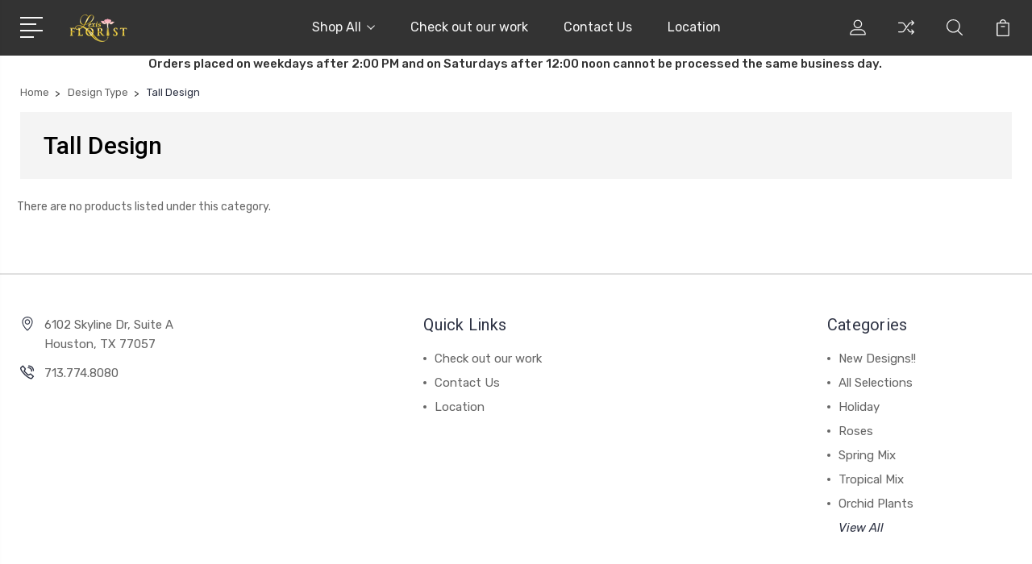

--- FILE ---
content_type: application/javascript; charset=UTF-8
request_url: https://cdn11.bigcommerce.com/s-5h0xei2je8/stencil/3687e1c0-b928-013a-5bc3-2655e9005da0/e/90e710a0-1679-013b-481f-020e8390dc5c/dist/theme-bundle.chunk.0.js
body_size: 4992
content:
(window.webpackJsonp=window.webpackJsonp||[]).push([[0],{296:function(t,e,n){"use strict";var r=n(352),o=n(353);function s(){this.protocol=null,this.slashes=null,this.auth=null,this.host=null,this.port=null,this.hostname=null,this.hash=null,this.search=null,this.query=null,this.pathname=null,this.path=null,this.href=null}e.parse=b,e.resolve=function(t,e){return b(t,!1,!0).resolve(e)},e.resolveObject=function(t,e){return t?b(t,!1,!0).resolveObject(e):e},e.format=function(t){o.isString(t)&&(t=b(t));return t instanceof s?t.format():s.prototype.format.call(t)},e.Url=s;var h=/^([a-z0-9.+-]+:)/i,a=/:[0-9]*$/,i=/^(\/\/?(?!\/)[^\?\s]*)(\?[^\s]*)?$/,u=["{","}","|","\\","^","`"].concat(["<",">",'"',"`"," ","\r","\n","\t"]),c=["'"].concat(u),l=["%","/","?",";","#"].concat(c),f=["/","?","#"],p=/^[+a-z0-9A-Z_-]{0,63}$/,m=/^([+a-z0-9A-Z_-]{0,63})(.*)$/,v={javascript:!0,"javascript:":!0},g={javascript:!0,"javascript:":!0},d={http:!0,https:!0,ftp:!0,gopher:!0,file:!0,"http:":!0,"https:":!0,"ftp:":!0,"gopher:":!0,"file:":!0},y=n(354);function b(t,e,n){if(t&&o.isObject(t)&&t instanceof s)return t;var r=new s;return r.parse(t,e,n),r}s.prototype.parse=function(t,e,n){if(!o.isString(t))throw new TypeError("Parameter 'url' must be a string, not "+typeof t);var s=t.indexOf("?"),a=-1!==s&&s<t.indexOf("#")?"?":"#",u=t.split(a);u[0]=u[0].replace(/\\/g,"/");var b=t=u.join(a);if(b=b.trim(),!n&&1===t.split("#").length){var x=i.exec(b);if(x)return this.path=b,this.href=b,this.pathname=x[1],x[2]?(this.search=x[2],this.query=e?y.parse(this.search.substr(1)):this.search.substr(1)):e&&(this.search="",this.query={}),this}var j=h.exec(b);if(j){var O=(j=j[0]).toLowerCase();this.protocol=O,b=b.substr(j.length)}if(n||j||b.match(/^\/\/[^@\/]+@[^@\/]+/)){var w="//"===b.substr(0,2);!w||j&&g[j]||(b=b.substr(2),this.slashes=!0)}if(!g[j]&&(w||j&&!d[j])){for(var A,C,I=-1,q=0;q<f.length;q++){-1!==(U=b.indexOf(f[q]))&&(-1===I||U<I)&&(I=U)}-1!==(C=-1===I?b.lastIndexOf("@"):b.lastIndexOf("@",I))&&(A=b.slice(0,C),b=b.slice(C+1),this.auth=decodeURIComponent(A)),I=-1;for(q=0;q<l.length;q++){var U;-1!==(U=b.indexOf(l[q]))&&(-1===I||U<I)&&(I=U)}-1===I&&(I=b.length),this.host=b.slice(0,I),b=b.slice(I),this.parseHost(),this.hostname=this.hostname||"";var R="["===this.hostname[0]&&"]"===this.hostname[this.hostname.length-1];if(!R)for(var S=this.hostname.split(/\./),k=(q=0,S.length);q<k;q++){var N=S[q];if(N&&!N.match(p)){for(var E="",F=0,$=N.length;F<$;F++)N.charCodeAt(F)>127?E+="x":E+=N[F];if(!E.match(p)){var z=S.slice(0,q),L=S.slice(q+1),P=N.match(m);P&&(z.push(P[1]),L.unshift(P[2])),L.length&&(b="/"+L.join(".")+b),this.hostname=z.join(".");break}}}this.hostname.length>255?this.hostname="":this.hostname=this.hostname.toLowerCase(),R||(this.hostname=r.toASCII(this.hostname));var T=this.port?":"+this.port:"",H=this.hostname||"";this.host=H+T,this.href+=this.host,R&&(this.hostname=this.hostname.substr(1,this.hostname.length-2),"/"!==b[0]&&(b="/"+b))}if(!v[O])for(q=0,k=c.length;q<k;q++){var J=c[q];if(-1!==b.indexOf(J)){var K=encodeURIComponent(J);K===J&&(K=escape(J)),b=b.split(J).join(K)}}var Z=b.indexOf("#");-1!==Z&&(this.hash=b.substr(Z),b=b.slice(0,Z));var _=b.indexOf("?");if(-1!==_?(this.search=b.substr(_),this.query=b.substr(_+1),e&&(this.query=y.parse(this.query)),b=b.slice(0,_)):e&&(this.search="",this.query={}),b&&(this.pathname=b),d[O]&&this.hostname&&!this.pathname&&(this.pathname="/"),this.pathname||this.search){T=this.pathname||"";var M=this.search||"";this.path=T+M}return this.href=this.format(),this},s.prototype.format=function(){var t=this.auth||"";t&&(t=(t=encodeURIComponent(t)).replace(/%3A/i,":"),t+="@");var e=this.protocol||"",n=this.pathname||"",r=this.hash||"",s=!1,h="";this.host?s=t+this.host:this.hostname&&(s=t+(-1===this.hostname.indexOf(":")?this.hostname:"["+this.hostname+"]"),this.port&&(s+=":"+this.port)),this.query&&o.isObject(this.query)&&Object.keys(this.query).length&&(h=y.stringify(this.query));var a=this.search||h&&"?"+h||"";return e&&":"!==e.substr(-1)&&(e+=":"),this.slashes||(!e||d[e])&&!1!==s?(s="//"+(s||""),n&&"/"!==n.charAt(0)&&(n="/"+n)):s||(s=""),r&&"#"!==r.charAt(0)&&(r="#"+r),a&&"?"!==a.charAt(0)&&(a="?"+a),e+s+(n=n.replace(/[?#]/g,(function(t){return encodeURIComponent(t)})))+(a=a.replace("#","%23"))+r},s.prototype.resolve=function(t){return this.resolveObject(b(t,!1,!0)).format()},s.prototype.resolveObject=function(t){if(o.isString(t)){var e=new s;e.parse(t,!1,!0),t=e}for(var n=new s,r=Object.keys(this),h=0;h<r.length;h++){var a=r[h];n[a]=this[a]}if(n.hash=t.hash,""===t.href)return n.href=n.format(),n;if(t.slashes&&!t.protocol){for(var i=Object.keys(t),u=0;u<i.length;u++){var c=i[u];"protocol"!==c&&(n[c]=t[c])}return d[n.protocol]&&n.hostname&&!n.pathname&&(n.path=n.pathname="/"),n.href=n.format(),n}if(t.protocol&&t.protocol!==n.protocol){if(!d[t.protocol]){for(var l=Object.keys(t),f=0;f<l.length;f++){var p=l[f];n[p]=t[p]}return n.href=n.format(),n}if(n.protocol=t.protocol,t.host||g[t.protocol])n.pathname=t.pathname;else{for(var m=(t.pathname||"").split("/");m.length&&!(t.host=m.shift()););t.host||(t.host=""),t.hostname||(t.hostname=""),""!==m[0]&&m.unshift(""),m.length<2&&m.unshift(""),n.pathname=m.join("/")}if(n.search=t.search,n.query=t.query,n.host=t.host||"",n.auth=t.auth,n.hostname=t.hostname||t.host,n.port=t.port,n.pathname||n.search){var v=n.pathname||"",y=n.search||"";n.path=v+y}return n.slashes=n.slashes||t.slashes,n.href=n.format(),n}var b=n.pathname&&"/"===n.pathname.charAt(0),x=t.host||t.pathname&&"/"===t.pathname.charAt(0),j=x||b||n.host&&t.pathname,O=j,w=n.pathname&&n.pathname.split("/")||[],A=(m=t.pathname&&t.pathname.split("/")||[],n.protocol&&!d[n.protocol]);if(A&&(n.hostname="",n.port=null,n.host&&(""===w[0]?w[0]=n.host:w.unshift(n.host)),n.host="",t.protocol&&(t.hostname=null,t.port=null,t.host&&(""===m[0]?m[0]=t.host:m.unshift(t.host)),t.host=null),j=j&&(""===m[0]||""===w[0])),x)n.host=t.host||""===t.host?t.host:n.host,n.hostname=t.hostname||""===t.hostname?t.hostname:n.hostname,n.search=t.search,n.query=t.query,w=m;else if(m.length)w||(w=[]),w.pop(),w=w.concat(m),n.search=t.search,n.query=t.query;else if(!o.isNullOrUndefined(t.search)){if(A)n.hostname=n.host=w.shift(),(R=!!(n.host&&n.host.indexOf("@")>0)&&n.host.split("@"))&&(n.auth=R.shift(),n.host=n.hostname=R.shift());return n.search=t.search,n.query=t.query,o.isNull(n.pathname)&&o.isNull(n.search)||(n.path=(n.pathname?n.pathname:"")+(n.search?n.search:"")),n.href=n.format(),n}if(!w.length)return n.pathname=null,n.search?n.path="/"+n.search:n.path=null,n.href=n.format(),n;for(var C=w.slice(-1)[0],I=(n.host||t.host||w.length>1)&&("."===C||".."===C)||""===C,q=0,U=w.length;U>=0;U--)"."===(C=w[U])?w.splice(U,1):".."===C?(w.splice(U,1),q++):q&&(w.splice(U,1),q--);if(!j&&!O)for(;q--;q)w.unshift("..");!j||""===w[0]||w[0]&&"/"===w[0].charAt(0)||w.unshift(""),I&&"/"!==w.join("/").substr(-1)&&w.push("");var R,S=""===w[0]||w[0]&&"/"===w[0].charAt(0);A&&(n.hostname=n.host=S?"":w.length?w.shift():"",(R=!!(n.host&&n.host.indexOf("@")>0)&&n.host.split("@"))&&(n.auth=R.shift(),n.host=n.hostname=R.shift()));return(j=j||n.host&&w.length)&&!S&&w.unshift(""),w.length?n.pathname=w.join("/"):(n.pathname=null,n.path=null),o.isNull(n.pathname)&&o.isNull(n.search)||(n.path=(n.pathname?n.pathname:"")+(n.search?n.search:"")),n.auth=t.auth||n.auth,n.slashes=n.slashes||t.slashes,n.href=n.format(),n},s.prototype.parseHost=function(){var t=this.host,e=a.exec(t);e&&(":"!==(e=e[0])&&(this.port=e.substr(1)),t=t.substr(0,t.length-e.length)),t&&(this.hostname=t)}},308:function(t,e,n){var r=n(357),o=n(167),s=n(361),h=n(318),a=o((function(t){return s(r(t,1,h,!0))}));t.exports=a},309:function(t,e,n){var r=n(364),o=n(167),s=n(318),h=o((function(t,e){return s(t)?r(t,e):[]}));t.exports=h},314:function(t,e,n){var r=n(90);t.exports=function(){if(!arguments.length)return[];var t=arguments[0];return r(t)?t:[t]}},315:function(t,e,n){var r=n(173);t.exports=function(t,e){return!!(null==t?0:t.length)&&r(t,e,0)>-1}},316:function(t,e){t.exports=function(t,e,n){for(var r=-1,o=null==t?0:t.length;++r<o;)if(n(e,t[r]))return!0;return!1}},317:function(t,e,n){var r=n(173);t.exports=function(t,e){return!!(null==t?0:t.length)&&r(t,e,0)>-1}},318:function(t,e,n){var r=n(171),o=n(101);t.exports=function(t){return o(t)&&r(t)}},352:function(t,e,n){(function(t,r){var o;/*! https://mths.be/punycode v1.4.1 by @mathias */!function(s){e&&e.nodeType,t&&t.nodeType;var h="object"==typeof r&&r;h.global!==h&&h.window!==h&&h.self;var a,i=2147483647,u=/^xn--/,c=/[^\x20-\x7E]/,l=/[\x2E\u3002\uFF0E\uFF61]/g,f={overflow:"Overflow: input needs wider integers to process","not-basic":"Illegal input >= 0x80 (not a basic code point)","invalid-input":"Invalid input"},p=Math.floor,m=String.fromCharCode;function v(t){throw new RangeError(f[t])}function g(t,e){for(var n=t.length,r=[];n--;)r[n]=e(t[n]);return r}function d(t,e){var n=t.split("@"),r="";return n.length>1&&(r=n[0]+"@",t=n[1]),r+g((t=t.replace(l,".")).split("."),e).join(".")}function y(t){for(var e,n,r=[],o=0,s=t.length;o<s;)(e=t.charCodeAt(o++))>=55296&&e<=56319&&o<s?56320==(64512&(n=t.charCodeAt(o++)))?r.push(((1023&e)<<10)+(1023&n)+65536):(r.push(e),o--):r.push(e);return r}function b(t){return g(t,(function(t){var e="";return t>65535&&(e+=m((t-=65536)>>>10&1023|55296),t=56320|1023&t),e+=m(t)})).join("")}function x(t,e){return t+22+75*(t<26)-((0!=e)<<5)}function j(t,e,n){var r=0;for(t=n?p(t/700):t>>1,t+=p(t/e);t>455;r+=36)t=p(t/35);return p(r+36*t/(t+38))}function O(t){var e,n,r,o,s,h,a,u,c,l,f,m=[],g=t.length,d=0,y=128,x=72;for((n=t.lastIndexOf("-"))<0&&(n=0),r=0;r<n;++r)t.charCodeAt(r)>=128&&v("not-basic"),m.push(t.charCodeAt(r));for(o=n>0?n+1:0;o<g;){for(s=d,h=1,a=36;o>=g&&v("invalid-input"),((u=(f=t.charCodeAt(o++))-48<10?f-22:f-65<26?f-65:f-97<26?f-97:36)>=36||u>p((i-d)/h))&&v("overflow"),d+=u*h,!(u<(c=a<=x?1:a>=x+26?26:a-x));a+=36)h>p(i/(l=36-c))&&v("overflow"),h*=l;x=j(d-s,e=m.length+1,0==s),p(d/e)>i-y&&v("overflow"),y+=p(d/e),d%=e,m.splice(d++,0,y)}return b(m)}function w(t){var e,n,r,o,s,h,a,u,c,l,f,g,d,b,O,w=[];for(g=(t=y(t)).length,e=128,n=0,s=72,h=0;h<g;++h)(f=t[h])<128&&w.push(m(f));for(r=o=w.length,o&&w.push("-");r<g;){for(a=i,h=0;h<g;++h)(f=t[h])>=e&&f<a&&(a=f);for(a-e>p((i-n)/(d=r+1))&&v("overflow"),n+=(a-e)*d,e=a,h=0;h<g;++h)if((f=t[h])<e&&++n>i&&v("overflow"),f==e){for(u=n,c=36;!(u<(l=c<=s?1:c>=s+26?26:c-s));c+=36)O=u-l,b=36-l,w.push(m(x(l+O%b,0))),u=p(O/b);w.push(m(x(u,0))),s=j(n,d,r==o),n=0,++r}++n,++e}return w.join("")}a={version:"1.4.1",ucs2:{decode:y,encode:b},decode:O,encode:w,toASCII:function(t){return d(t,(function(t){return c.test(t)?"xn--"+w(t):t}))},toUnicode:function(t){return d(t,(function(t){return u.test(t)?O(t.slice(4).toLowerCase()):t}))}},void 0===(o=function(){return a}.call(e,n,e,t))||(t.exports=o)}()}).call(this,n(179)(t),n(174))},353:function(t,e,n){"use strict";t.exports={isString:function(t){return"string"==typeof t},isObject:function(t){return"object"==typeof t&&null!==t},isNull:function(t){return null===t},isNullOrUndefined:function(t){return null==t}}},354:function(t,e,n){"use strict";e.decode=e.parse=n(355),e.encode=e.stringify=n(356)},355:function(t,e,n){"use strict";function r(t,e){return Object.prototype.hasOwnProperty.call(t,e)}t.exports=function(t,e,n,s){e=e||"&",n=n||"=";var h={};if("string"!=typeof t||0===t.length)return h;var a=/\+/g;t=t.split(e);var i=1e3;s&&"number"==typeof s.maxKeys&&(i=s.maxKeys);var u=t.length;i>0&&u>i&&(u=i);for(var c=0;c<u;++c){var l,f,p,m,v=t[c].replace(a,"%20"),g=v.indexOf(n);g>=0?(l=v.substr(0,g),f=v.substr(g+1)):(l=v,f=""),p=decodeURIComponent(l),m=decodeURIComponent(f),r(h,p)?o(h[p])?h[p].push(m):h[p]=[h[p],m]:h[p]=m}return h};var o=Array.isArray||function(t){return"[object Array]"===Object.prototype.toString.call(t)}},356:function(t,e,n){"use strict";var r=function(t){switch(typeof t){case"string":return t;case"boolean":return t?"true":"false";case"number":return isFinite(t)?t:"";default:return""}};t.exports=function(t,e,n,a){return e=e||"&",n=n||"=",null===t&&(t=void 0),"object"==typeof t?s(h(t),(function(h){var a=encodeURIComponent(r(h))+n;return o(t[h])?s(t[h],(function(t){return a+encodeURIComponent(r(t))})).join(e):a+encodeURIComponent(r(t[h]))})).join(e):a?encodeURIComponent(r(a))+n+encodeURIComponent(r(t)):""};var o=Array.isArray||function(t){return"[object Array]"===Object.prototype.toString.call(t)};function s(t,e){if(t.map)return t.map(e);for(var n=[],r=0;r<t.length;r++)n.push(e(t[r],r));return n}var h=Object.keys||function(t){var e=[];for(var n in t)Object.prototype.hasOwnProperty.call(t,n)&&e.push(n);return e}},357:function(t,e,n){var r=n(358),o=n(359);t.exports=function t(e,n,s,h,a){var i=-1,u=e.length;for(s||(s=o),a||(a=[]);++i<u;){var c=e[i];n>0&&s(c)?n>1?t(c,n-1,s,h,a):r(a,c):h||(a[a.length]=c)}return a}},358:function(t,e){t.exports=function(t,e){for(var n=-1,r=e.length,o=t.length;++n<r;)t[o+n]=e[n];return t}},359:function(t,e,n){var r=n(360),o=n(176),s=n(90),h=r?r.isConcatSpreadable:void 0;t.exports=function(t){return s(t)||o(t)||!!(h&&t&&t[h])}},360:function(t,e,n){var r=n(96).Symbol;t.exports=r},361:function(t,e,n){var r=n(314),o=n(315),s=n(316),h=n(317),a=n(362),i=n(363);t.exports=function(t,e,n){var u=-1,c=o,l=t.length,f=!0,p=[],m=p;if(n)f=!1,c=s;else if(l>=200){var v=e?null:a(t);if(v)return i(v);f=!1,c=h,m=new r}else m=e?[]:p;t:for(;++u<l;){var g=t[u],d=e?e(g):g;if(g=n||0!==g?g:0,f&&d==d){for(var y=m.length;y--;)if(m[y]===d)continue t;e&&m.push(d),p.push(g)}else c(m,d,n)||(m!==p&&m.push(d),p.push(g))}return p}},362:function(t,e){t.exports=function(){}},363:function(t,e){t.exports=function(){return[]}},364:function(t,e,n){var r=n(314),o=n(315),s=n(316),h=n(365),a=n(366),i=n(317);t.exports=function(t,e,n,u){var c=-1,l=o,f=!0,p=t.length,m=[],v=e.length;if(!p)return m;n&&(e=h(e,a(n))),u?(l=s,f=!1):e.length>=200&&(l=i,f=!1,e=new r(e));t:for(;++c<p;){var g=t[c],d=null==n?g:n(g);if(g=u||0!==g?g:0,f&&d==d){for(var y=v;y--;)if(e[y]===d)continue t;m.push(g)}else l(e,d,u)||m.push(g)}return m}},365:function(t,e){t.exports=function(t,e){for(var n=-1,r=null==t?0:t.length,o=Array(r);++n<r;)o[n]=e(t[n],n,t);return o}},366:function(t,e){t.exports=function(t){return function(e){return t(e)}}}}]);
//# sourceMappingURL=theme-bundle.chunk.0.js.map